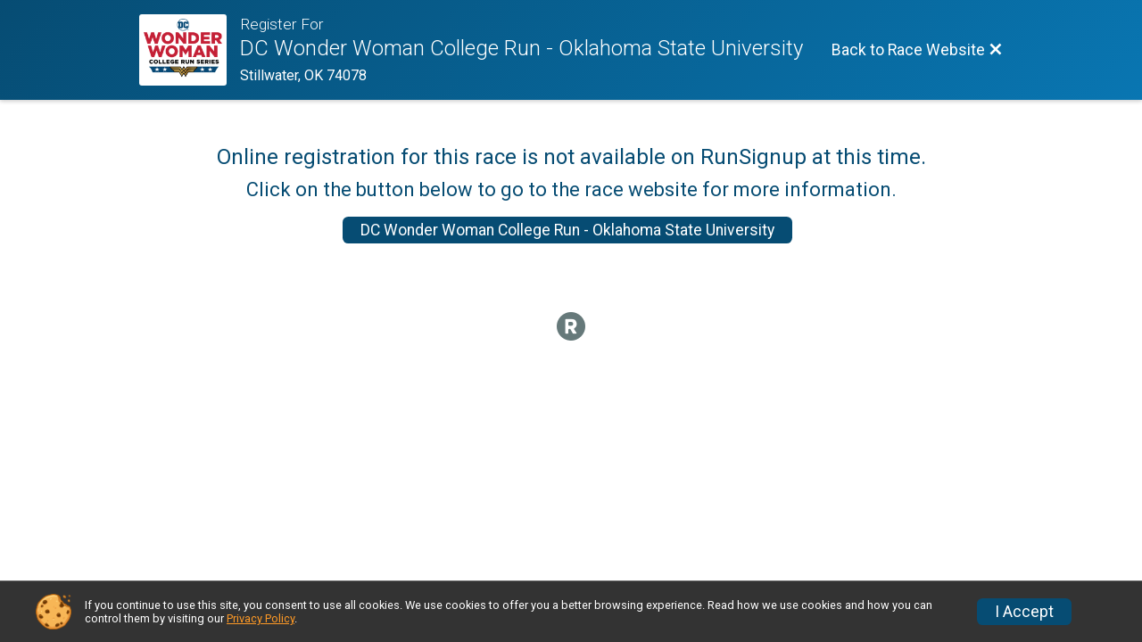

--- FILE ---
content_type: text/html; charset=utf-8
request_url: https://runscore.runsignup.com/Race/Register/RaceGroup-684535?raceId=78958
body_size: 4193
content:
<!DOCTYPE html>
<html lang="en">
	<head>
		

			<meta name="viewport" content="width=device-width,initial-scale=1,shrink-to-fit=no,viewport-fit=cover" />
	<meta http-equiv="Content-Type" content="text/html;charset=utf-8" />
<meta name="verify-v1" content="pPPI9MXDo069DhV+2itqhV46AR8OWnG+NxzCulTUTns=" />
<meta name="google-site-verification" content="wFyq2zuG7IBY5ilQqEELBypyn04UZIYBgKPHrTMnTUg" />

	<link rel="canonical" href="https://runsignup.com/Race/Register/RaceGroup-684535?raceId=78958" />

								<link rel="search" type="application/opensearchdescription+xml" title="RunSignup" href="/opensearch.xml" />
	
<title>DC Wonder Woman College Run - Oklahoma State University Online Registration</title>

	<meta property="og:url" content="https://runscore.runsignup.com/Race/Register/RaceGroup-684535?raceId=78958" />

		
	<meta property="og:title" content="DC Wonder Woman College Run - Oklahoma State University" />
	<meta name="twitter:title" content="DC Wonder Woman College Run - Oklahoma State University" />
			<meta name="keywords" content="Run, Running, Sign Up, Race Register, Race Director" />
	<meta name="description" content="The DC Wonder Woman College Run - Oklahoma State University is on Saturday November 9, 2019. It includes the following events: Student/Faculty 5K Registration (Kit 1), Student/Faculty 5K Registration (Kit 2), General 5K Registration (Kit 1), and General 5K Registration (Kit 2)." />
	<meta property="og:description" content="The DC Wonder Woman College Run - Oklahoma State University is on Saturday November 9, 2019. It includes the following events: Student/Faculty 5K Registration (Kit 1), Student/Faculty 5K Registration (Kit 2), General 5K Registration (Kit 1), and General 5K Registration (Kit 2)." />
	<meta name="twitter:description" content="The DC Wonder Woman College Run - Oklahoma State University is on Saturday November 9, 2019. It includes the following events: Student/Faculty 5K Registration (Kit 1), Student/Faculty 5K Registration (Kit 2), General 5K Registration (Kit 1), and General 5K Registration (Kit 2)." />
	<meta property="og:type" content="website" />
				
									
										<meta property="og:image" content="https://d368g9lw5ileu7.cloudfront.net/races/race68324-social1200x630.bCgPSk.jpg" />

										<meta property="og:image:width" content="1200" />
				<meta property="og:image:height" content="630" />
			
			<meta name="twitter:card" content="summary_large_image" />
			<meta name="twitter:image" content="https://d368g9lw5ileu7.cloudfront.net/races/race68324-social1200x630.bCgPSk.jpg" />
				<meta property="og:site_name" content="DC Wonder Woman College Run - Oklahoma State University" />

		



		<link rel="icon" href="https://d368g9lw5ileu7.cloudfront.net/img/nonversioned/favicon/runsignup/icon.png" type="image/png" /> 	<link rel="icon" href="https://d368g9lw5ileu7.cloudfront.net/img/nonversioned/favicon/runsignup/icon.svg" type="image/svg+xml" /> 
		<link rel="apple-touch-icon" href="https://d368g9lw5ileu7.cloudfront.net/img/nonversioned/favicon/runsignup/apple-touch-icon.png" /> 
	<link rel="manifest" href="https://d368g9lw5ileu7.cloudfront.net/manifest/runsignup/site.bJOg53.webmanifest" />

				
<script defer="defer" src="https://cdnjs.runsignup.com/ajax/libs/webfont/1.6.28/webfontloader.js" integrity="sha512-v/wOVTkoU7mXEJC3hXnw9AA6v32qzpknvuUF6J2Lbkasxaxn2nYcl+HGB7fr/kChGfCqubVr1n2sq1UFu3Gh1w==" crossorigin="anonymous"></script>
<link rel="preconnect" href="https://fonts.gstatic.com" />
<link rel="preconnect" href="https://www.gstatic.com" />
<link rel="preconnect" href="https://fonts.googleapis.com" />


<script type="application/json" id="typefaceConfig">	{ "googleFontFamilies": ["Roboto:300,400,500,700"] }
</script>

<style>	:root { --header-font-family: "Roboto"; --body-font-family: "Roboto"; }
</style>

<script defer="defer" type="text/javascript" src="https://d368g9lw5ileu7.cloudfront.net/js/frames/googleWebFontLoad.min.bOYeCE.js"></script>
				<link rel="stylesheet" type="text/css" media="print" href="https://d368g9lw5ileu7.cloudfront.net/css/print.min.bJ0ec2.css" />

				
				<script defer="defer" type="text/javascript" src="https://d368g9lw5ileu7.cloudfront.net/js/components/lazyLoad.min.bLGmDc.js"></script>		
				



				
								<link rel="stylesheet" type="text/css" href="https://d3dq00cdhq56qd.cloudfront.net/c12088.bPEm8b.bBZ18K/race/78958/40cfec2740a6bd5cdc4817a595cd7732/raceFocusModeFrame-otf.scss.css" />
			
				<!-- DYNAMIC_CSS_PLACEHOLDER -->

				<link rel="stylesheet" type="text/css" href="https://iad-dynamic-assets.runsignup.com/us-east-1-src/prod/iconfonts/fc33fc7151664f109ef322fa866a9307/style.css" />

		
	<script type="text/javascript" src="https://cdnjs.runsignup.com/ajax/libs/jquery/3.7.1/jquery.min.js" integrity="sha512-v2CJ7UaYy4JwqLDIrZUI/4hqeoQieOmAZNXBeQyjo21dadnwR+8ZaIJVT8EE2iyI61OV8e6M8PP2/4hpQINQ/g==" crossorigin="anonymous"></script>
	<script type="text/javascript" src="https://cdnjs.runsignup.com/ajax/libs/jqueryui/1.14.1/jquery-ui.min.js" integrity="sha512-MSOo1aY+3pXCOCdGAYoBZ6YGI0aragoQsg1mKKBHXCYPIWxamwOE7Drh+N5CPgGI5SA9IEKJiPjdfqWFWmZtRA==" crossorigin="anonymous"></script>

<script type="application/json" id="sessionJsData">
{
			"csrf": "TH6Gru8E7SCx2jWTmZLzk77vO\/iFWGcQ",
		"serverTzOffset": -18000000
}
</script>

<script type="text/javascript" src="https://d368g9lw5ileu7.cloudfront.net/js/session.min.bN4VU_.js"></script><script type="text/javascript" src="https://d368g9lw5ileu7.cloudfront.net/js/utils.min.bPhFFz.js"></script><script type="text/javascript" src="https://d368g9lw5ileu7.cloudfront.net/js/windows.min.bz27OH.js"></script>
	<script defer="defer" type="text/javascript" src="https://d368g9lw5ileu7.cloudfront.net/js/analytics/runalytics.min.bOsW8C.js"></script>	<script type="application/json" id="runalyticsData">
	{
					"raceId": 78958,
			"timezone": "America\/Chicago",
				"analyticsApiBaseUrl": "https:\/\/analytics.runsignup.com\/prod\/",
		"validTrackingSources": [1,100,200,300,400,500,600],
		"validTrackingMediums": [1,200,201,202,203,204,300,400,500,501,600]
	}
	</script>


		
									


	
					<script async src="https://www.googletagmanager.com/gtag/js?id=G-EW8QY8DJRE"></script>
		<script>//<![CDATA[
			window.dataLayer = window.dataLayer || [];
			function gtag(){dataLayer.push(arguments);}
			gtag('js', new Date());
			gtag('config', "G-EW8QY8DJRE"
											);
		//]]></script>
	
															<script async src="https://www.googletagmanager.com/gtag/js?id=G-QKEVS8BTWC"></script>
		<script>//<![CDATA[
			window.dataLayer = window.dataLayer || [];
			function gtag(){dataLayer.push(arguments);}
			gtag('js', new Date());
			gtag('config', "G-QKEVS8BTWC",
				{				"domain": "runscore.runsignup.com",
				"user_type": "public",
				"business_line": "RunSignup",
				"site_type": "Race Site"				}
			);
								//]]></script>
	
				
		
						</head>
	<body class="">
					<div id="blackOverlay" class="overlay overlayBlack"></div>



	<div id="acceptCookies" style="display: none;">
		<p>
			In order to use RunSignup, your browser must accept cookies.  Otherwise, you will not be able to register for races or use other functionality of the website.
			However, your browser doesn't appear to allow cookies by default.
		</p>
					<p>
				<b>Click the “Accept Cookie Policy” button below to accept the use of cookies on your browser.</b>
			</p>
			<p>
				If you still see this message after clicking the link, then your browser settings are likely set to not allow cookies.
				Please try enabling cookies.  You can find instructions at <a href="https://www.whatismybrowser.com/guides/how-to-enable-cookies/auto">https://www.whatismybrowser.com/guides/how-to-enable-cookies/auto</a>.
			</p>
			<hr class="hr--gray" />
			<div class="ta-center submitBackLinks">
				<form method="post" action="/WidgetAux/AcceptCookies" target="acceptCookies">
					<button type="submit" class="rsuBtn rsuBtn--primary">Accept Cookie Policy</button>
				</form>
			</div>
				<iframe name="acceptCookies" height="0" width="0" frameborder="0" scrolling="no"></iframe>
	</div>
	<script type="text/javascript" src="https://d368g9lw5ileu7.cloudfront.net/js/acceptCookiesPopup.min.bEboUX.js"></script>


				

		<div class="body-frame">
						<header class="websiteFullScreenHeader">
				<div class="websiteFullScreenHeader__inner  max-width-1000">
					<div class="websiteFullScreenHeader__title">
																																																		<a href="/Race/OK/Stillwater/DCWWCollegeRunOklahomaStateUniversity" class="td-none" aria-label="Race Website"
																																									>							<div class="websiteFullScreenHeader__logo">
																	
																												<img src="https://d368g9lw5ileu7.cloudfront.net/races/race78958-logo-0.bDo1Zw.png" alt="Logo" />
																								</div>
						</a>
												<div class="websiteFullScreenHeader__name">
							<h1 class="rsu-heading-themed-font">
																	<div>Register For</div>
																DC Wonder Woman College Run - Oklahoma State University
							</h1>
															<div class="websiteFullScreenHeader__location">
									Stillwater, OK 74078
								</div>
													</div>
					</div>
					<div class="websiteFullScreenHeader__right">
																					<a href="/Race/OK/Stillwater/DCWWCollegeRunOklahomaStateUniversity"
									class="rsuBtn rsuBtn--text rsuBtn--sm"
																										>
									<span>Back to Race Website</span>
									<i class="icon icon-cross margin-0" aria-hidden="true" ></i>
								</a>
																									</div>
				</div>
			</header>

			<div id="transparencyScreen"></div>
			<div id="widgetWidth" class="page-content page-content-contained  max-width-1000">
								
				<div class="inner-template touch-action-manipulation ">
										
																
						


<div class="margin-0-auto padding-lr-fluid-2" data-event-wording="event">
	<div>
		
		<div class="fs-sm-1 padding-30 ta-center">
	<h2 class="margin-b-10">Online registration for this race is not available on RunSignup at this time.</h2>
	<h3 class="margin-b-10">Click on the button below to go to the race website for more information.</h3>

	
			<span class="inline-block">
			<a href="https://dcwonderwomancollegerun.com/" class="rsuBtn rsuBtn--secondary rsuBtn--sm">DC Wonder Woman College Run - Oklahoma State University</a>
					</span>
	</div>
	</div>
	<br class="clearfix" />
</div>
									</div>
			</div>
			<div class="margin-tb-20">
								<div class="ta-center margin-0-auto color-reg_neutralGray">
					<i class="icon icon-logo-rsu-circle fs-lg-2" aria-hidden="true" ></i>
				</div>
			</div>
		</div>

				




														
	<div class="drawer__spacer"></div>



<div id="cookiePolicyPopup" class="drawer drawer--bottom">
	<div class="drawer__content flex-parent flex-responsive align-items-center">
		<img src="https://d368g9lw5ileu7.cloudfront.net/img/frontend2018/cookie-img.bFehfM.png" width="40" height="40" alt="" class="margin-r-15 margin-r-0-medium-down hidden-phone" />
				<div class="flex-2 margin-r-15 hidden-md-down">
			<p class="fs-xs-2 margin-0 padding-tb-5 lh-initial">
				If you continue to use this site, you consent to use all cookies. We use cookies to offer you a better browsing experience. Read how we use cookies and how you can control them by visiting our <a href="/About-Us/Privacy-Policy" target="_blank">Privacy Policy</a>.
			</p>
		</div>
				<div class="flex-2 hidden-md-up">
			<p class="fs-sm-1 margin-0 padding-tb-5 lh-initial">
				If you continue to use this site, you consent to use all cookies. <button type="button" class="rsuExpando bkg-none border-0 color-inherit fs-sm-1" data-content-id="cookieMsg" aria-controls="cookieMsg">Learn More</button>
			</p>
			<div class="rsuExpando__content" id="cookieMsg" aria-expanded="false" hidden="hidden">
				<p class="fs-xs-2 margin-0">We use cookies to offer you a better browsing experience. Read how we use cookies and how you can control them by visiting our <a href="/About-Us/Privacy-Policy" target="_blank">Privacy Policy</a>.</p>
			</div>
		</div>
				<button type="button" class="rsuBtn rsuBtn--secondary rsuBtn--sm">I Accept</button>
	</div>
</div>

<script defer="defer" type="text/javascript" src="https://d368g9lw5ileu7.cloudfront.net/js/ui/expando.min.bObPAI.js"></script><script defer="defer" type="text/javascript" src="https://d368g9lw5ileu7.cloudfront.net/js/frontend.min.bOuWg-.js"></script>							<script defer="defer" src="https://cdnjs.runsignup.com/ajax/libs/popper.js/2.11.8/umd/popper.min.js" integrity="sha512-TPh2Oxlg1zp+kz3nFA0C5vVC6leG/6mm1z9+mA81MI5eaUVqasPLO8Cuk4gMF4gUfP5etR73rgU/8PNMsSesoQ==" crossorigin="anonymous"></script>
	<script defer="defer" src="https://cdnjs.runsignup.com/ajax/libs/tippy.js/6.3.7/tippy.umd.min.js" integrity="sha512-2TtfktSlvvPzopzBA49C+MX6sdc7ykHGbBQUTH8Vk78YpkXVD5r6vrNU+nOmhhl1MyTWdVfxXdZfyFsvBvOllw==" crossorigin="anonymous"></script>


																			
		
		
		
		
		
		
		
		
		
		
		
			
						
				
		
		
		
		
		
		
		
				
		
		
		
		
			
									
		<script defer="defer" type="text/javascript" src="https://d368g9lw5ileu7.cloudfront.net/js/share/focusModeFrame.min.bORC3n.js"></script>	</body>
</html>
<!-- Response time: 0.066066 --><!-- State: -1 DB: N -->